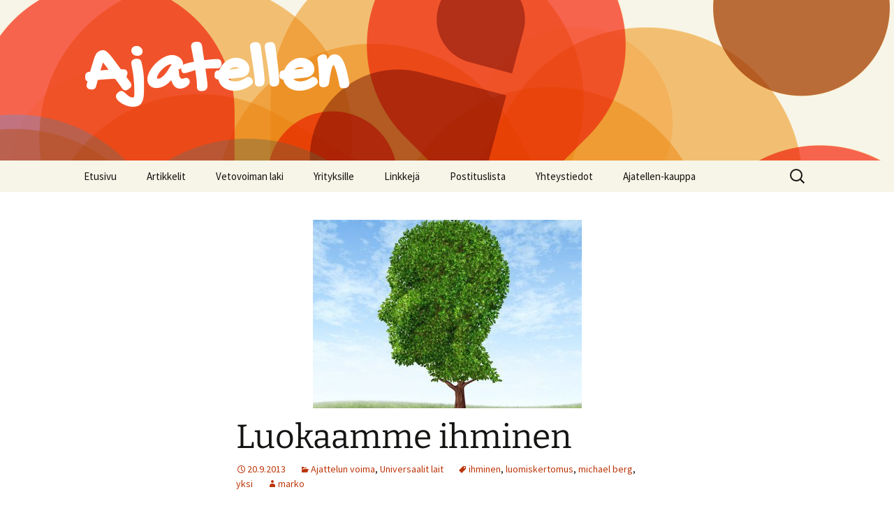

--- FILE ---
content_type: text/html; charset=UTF-8
request_url: https://www.ajatellen.fi/luokaamme-ihminen/
body_size: 15042
content:
<!DOCTYPE html>
<html lang="fi">
<head>
	<meta charset="UTF-8">
	<meta name="viewport" content="width=device-width, initial-scale=1.0">
	<title>Luokaamme ihminen | Ajatellen</title>
	<link rel="profile" href="https://gmpg.org/xfn/11">
	<link rel="pingback" href="https://www.ajatellen.fi/xmlrpc.php">
	<meta name='robots' content='max-image-preview:large' />
<link rel="alternate" type="application/rss+xml" title="Ajatellen &raquo; syöte" href="https://www.ajatellen.fi/feed/" />
<link rel="alternate" type="application/rss+xml" title="Ajatellen &raquo; kommenttien syöte" href="https://www.ajatellen.fi/comments/feed/" />
<link rel="alternate" type="application/rss+xml" title="Ajatellen &raquo; Luokaamme ihminen kommenttien syöte" href="https://www.ajatellen.fi/luokaamme-ihminen/feed/" />
<link rel="alternate" title="oEmbed (JSON)" type="application/json+oembed" href="https://www.ajatellen.fi/wp-json/oembed/1.0/embed?url=https%3A%2F%2Fwww.ajatellen.fi%2Fluokaamme-ihminen%2F" />
<link rel="alternate" title="oEmbed (XML)" type="text/xml+oembed" href="https://www.ajatellen.fi/wp-json/oembed/1.0/embed?url=https%3A%2F%2Fwww.ajatellen.fi%2Fluokaamme-ihminen%2F&#038;format=xml" />
<style id='wp-img-auto-sizes-contain-inline-css'>
img:is([sizes=auto i],[sizes^="auto," i]){contain-intrinsic-size:3000px 1500px}
/*# sourceURL=wp-img-auto-sizes-contain-inline-css */
</style>
<style id='wp-emoji-styles-inline-css'>

	img.wp-smiley, img.emoji {
		display: inline !important;
		border: none !important;
		box-shadow: none !important;
		height: 1em !important;
		width: 1em !important;
		margin: 0 0.07em !important;
		vertical-align: -0.1em !important;
		background: none !important;
		padding: 0 !important;
	}
/*# sourceURL=wp-emoji-styles-inline-css */
</style>
<style id='wp-block-library-inline-css'>
:root{--wp-block-synced-color:#7a00df;--wp-block-synced-color--rgb:122,0,223;--wp-bound-block-color:var(--wp-block-synced-color);--wp-editor-canvas-background:#ddd;--wp-admin-theme-color:#007cba;--wp-admin-theme-color--rgb:0,124,186;--wp-admin-theme-color-darker-10:#006ba1;--wp-admin-theme-color-darker-10--rgb:0,107,160.5;--wp-admin-theme-color-darker-20:#005a87;--wp-admin-theme-color-darker-20--rgb:0,90,135;--wp-admin-border-width-focus:2px}@media (min-resolution:192dpi){:root{--wp-admin-border-width-focus:1.5px}}.wp-element-button{cursor:pointer}:root .has-very-light-gray-background-color{background-color:#eee}:root .has-very-dark-gray-background-color{background-color:#313131}:root .has-very-light-gray-color{color:#eee}:root .has-very-dark-gray-color{color:#313131}:root .has-vivid-green-cyan-to-vivid-cyan-blue-gradient-background{background:linear-gradient(135deg,#00d084,#0693e3)}:root .has-purple-crush-gradient-background{background:linear-gradient(135deg,#34e2e4,#4721fb 50%,#ab1dfe)}:root .has-hazy-dawn-gradient-background{background:linear-gradient(135deg,#faaca8,#dad0ec)}:root .has-subdued-olive-gradient-background{background:linear-gradient(135deg,#fafae1,#67a671)}:root .has-atomic-cream-gradient-background{background:linear-gradient(135deg,#fdd79a,#004a59)}:root .has-nightshade-gradient-background{background:linear-gradient(135deg,#330968,#31cdcf)}:root .has-midnight-gradient-background{background:linear-gradient(135deg,#020381,#2874fc)}:root{--wp--preset--font-size--normal:16px;--wp--preset--font-size--huge:42px}.has-regular-font-size{font-size:1em}.has-larger-font-size{font-size:2.625em}.has-normal-font-size{font-size:var(--wp--preset--font-size--normal)}.has-huge-font-size{font-size:var(--wp--preset--font-size--huge)}.has-text-align-center{text-align:center}.has-text-align-left{text-align:left}.has-text-align-right{text-align:right}.has-fit-text{white-space:nowrap!important}#end-resizable-editor-section{display:none}.aligncenter{clear:both}.items-justified-left{justify-content:flex-start}.items-justified-center{justify-content:center}.items-justified-right{justify-content:flex-end}.items-justified-space-between{justify-content:space-between}.screen-reader-text{border:0;clip-path:inset(50%);height:1px;margin:-1px;overflow:hidden;padding:0;position:absolute;width:1px;word-wrap:normal!important}.screen-reader-text:focus{background-color:#ddd;clip-path:none;color:#444;display:block;font-size:1em;height:auto;left:5px;line-height:normal;padding:15px 23px 14px;text-decoration:none;top:5px;width:auto;z-index:100000}html :where(.has-border-color){border-style:solid}html :where([style*=border-top-color]){border-top-style:solid}html :where([style*=border-right-color]){border-right-style:solid}html :where([style*=border-bottom-color]){border-bottom-style:solid}html :where([style*=border-left-color]){border-left-style:solid}html :where([style*=border-width]){border-style:solid}html :where([style*=border-top-width]){border-top-style:solid}html :where([style*=border-right-width]){border-right-style:solid}html :where([style*=border-bottom-width]){border-bottom-style:solid}html :where([style*=border-left-width]){border-left-style:solid}html :where(img[class*=wp-image-]){height:auto;max-width:100%}:where(figure){margin:0 0 1em}html :where(.is-position-sticky){--wp-admin--admin-bar--position-offset:var(--wp-admin--admin-bar--height,0px)}@media screen and (max-width:600px){html :where(.is-position-sticky){--wp-admin--admin-bar--position-offset:0px}}

/*# sourceURL=wp-block-library-inline-css */
</style><style id='global-styles-inline-css'>
:root{--wp--preset--aspect-ratio--square: 1;--wp--preset--aspect-ratio--4-3: 4/3;--wp--preset--aspect-ratio--3-4: 3/4;--wp--preset--aspect-ratio--3-2: 3/2;--wp--preset--aspect-ratio--2-3: 2/3;--wp--preset--aspect-ratio--16-9: 16/9;--wp--preset--aspect-ratio--9-16: 9/16;--wp--preset--color--black: #000000;--wp--preset--color--cyan-bluish-gray: #abb8c3;--wp--preset--color--white: #fff;--wp--preset--color--pale-pink: #f78da7;--wp--preset--color--vivid-red: #cf2e2e;--wp--preset--color--luminous-vivid-orange: #ff6900;--wp--preset--color--luminous-vivid-amber: #fcb900;--wp--preset--color--light-green-cyan: #7bdcb5;--wp--preset--color--vivid-green-cyan: #00d084;--wp--preset--color--pale-cyan-blue: #8ed1fc;--wp--preset--color--vivid-cyan-blue: #0693e3;--wp--preset--color--vivid-purple: #9b51e0;--wp--preset--color--dark-gray: #141412;--wp--preset--color--red: #bc360a;--wp--preset--color--medium-orange: #db572f;--wp--preset--color--light-orange: #ea9629;--wp--preset--color--yellow: #fbca3c;--wp--preset--color--dark-brown: #220e10;--wp--preset--color--medium-brown: #722d19;--wp--preset--color--light-brown: #eadaa6;--wp--preset--color--beige: #e8e5ce;--wp--preset--color--off-white: #f7f5e7;--wp--preset--gradient--vivid-cyan-blue-to-vivid-purple: linear-gradient(135deg,rgb(6,147,227) 0%,rgb(155,81,224) 100%);--wp--preset--gradient--light-green-cyan-to-vivid-green-cyan: linear-gradient(135deg,rgb(122,220,180) 0%,rgb(0,208,130) 100%);--wp--preset--gradient--luminous-vivid-amber-to-luminous-vivid-orange: linear-gradient(135deg,rgb(252,185,0) 0%,rgb(255,105,0) 100%);--wp--preset--gradient--luminous-vivid-orange-to-vivid-red: linear-gradient(135deg,rgb(255,105,0) 0%,rgb(207,46,46) 100%);--wp--preset--gradient--very-light-gray-to-cyan-bluish-gray: linear-gradient(135deg,rgb(238,238,238) 0%,rgb(169,184,195) 100%);--wp--preset--gradient--cool-to-warm-spectrum: linear-gradient(135deg,rgb(74,234,220) 0%,rgb(151,120,209) 20%,rgb(207,42,186) 40%,rgb(238,44,130) 60%,rgb(251,105,98) 80%,rgb(254,248,76) 100%);--wp--preset--gradient--blush-light-purple: linear-gradient(135deg,rgb(255,206,236) 0%,rgb(152,150,240) 100%);--wp--preset--gradient--blush-bordeaux: linear-gradient(135deg,rgb(254,205,165) 0%,rgb(254,45,45) 50%,rgb(107,0,62) 100%);--wp--preset--gradient--luminous-dusk: linear-gradient(135deg,rgb(255,203,112) 0%,rgb(199,81,192) 50%,rgb(65,88,208) 100%);--wp--preset--gradient--pale-ocean: linear-gradient(135deg,rgb(255,245,203) 0%,rgb(182,227,212) 50%,rgb(51,167,181) 100%);--wp--preset--gradient--electric-grass: linear-gradient(135deg,rgb(202,248,128) 0%,rgb(113,206,126) 100%);--wp--preset--gradient--midnight: linear-gradient(135deg,rgb(2,3,129) 0%,rgb(40,116,252) 100%);--wp--preset--gradient--autumn-brown: linear-gradient(135deg, rgba(226,45,15,1) 0%, rgba(158,25,13,1) 100%);--wp--preset--gradient--sunset-yellow: linear-gradient(135deg, rgba(233,139,41,1) 0%, rgba(238,179,95,1) 100%);--wp--preset--gradient--light-sky: linear-gradient(135deg,rgba(228,228,228,1.0) 0%,rgba(208,225,252,1.0) 100%);--wp--preset--gradient--dark-sky: linear-gradient(135deg,rgba(0,0,0,1.0) 0%,rgba(56,61,69,1.0) 100%);--wp--preset--font-size--small: 13px;--wp--preset--font-size--medium: 20px;--wp--preset--font-size--large: 36px;--wp--preset--font-size--x-large: 42px;--wp--preset--spacing--20: 0.44rem;--wp--preset--spacing--30: 0.67rem;--wp--preset--spacing--40: 1rem;--wp--preset--spacing--50: 1.5rem;--wp--preset--spacing--60: 2.25rem;--wp--preset--spacing--70: 3.38rem;--wp--preset--spacing--80: 5.06rem;--wp--preset--shadow--natural: 6px 6px 9px rgba(0, 0, 0, 0.2);--wp--preset--shadow--deep: 12px 12px 50px rgba(0, 0, 0, 0.4);--wp--preset--shadow--sharp: 6px 6px 0px rgba(0, 0, 0, 0.2);--wp--preset--shadow--outlined: 6px 6px 0px -3px rgb(255, 255, 255), 6px 6px rgb(0, 0, 0);--wp--preset--shadow--crisp: 6px 6px 0px rgb(0, 0, 0);}:where(.is-layout-flex){gap: 0.5em;}:where(.is-layout-grid){gap: 0.5em;}body .is-layout-flex{display: flex;}.is-layout-flex{flex-wrap: wrap;align-items: center;}.is-layout-flex > :is(*, div){margin: 0;}body .is-layout-grid{display: grid;}.is-layout-grid > :is(*, div){margin: 0;}:where(.wp-block-columns.is-layout-flex){gap: 2em;}:where(.wp-block-columns.is-layout-grid){gap: 2em;}:where(.wp-block-post-template.is-layout-flex){gap: 1.25em;}:where(.wp-block-post-template.is-layout-grid){gap: 1.25em;}.has-black-color{color: var(--wp--preset--color--black) !important;}.has-cyan-bluish-gray-color{color: var(--wp--preset--color--cyan-bluish-gray) !important;}.has-white-color{color: var(--wp--preset--color--white) !important;}.has-pale-pink-color{color: var(--wp--preset--color--pale-pink) !important;}.has-vivid-red-color{color: var(--wp--preset--color--vivid-red) !important;}.has-luminous-vivid-orange-color{color: var(--wp--preset--color--luminous-vivid-orange) !important;}.has-luminous-vivid-amber-color{color: var(--wp--preset--color--luminous-vivid-amber) !important;}.has-light-green-cyan-color{color: var(--wp--preset--color--light-green-cyan) !important;}.has-vivid-green-cyan-color{color: var(--wp--preset--color--vivid-green-cyan) !important;}.has-pale-cyan-blue-color{color: var(--wp--preset--color--pale-cyan-blue) !important;}.has-vivid-cyan-blue-color{color: var(--wp--preset--color--vivid-cyan-blue) !important;}.has-vivid-purple-color{color: var(--wp--preset--color--vivid-purple) !important;}.has-black-background-color{background-color: var(--wp--preset--color--black) !important;}.has-cyan-bluish-gray-background-color{background-color: var(--wp--preset--color--cyan-bluish-gray) !important;}.has-white-background-color{background-color: var(--wp--preset--color--white) !important;}.has-pale-pink-background-color{background-color: var(--wp--preset--color--pale-pink) !important;}.has-vivid-red-background-color{background-color: var(--wp--preset--color--vivid-red) !important;}.has-luminous-vivid-orange-background-color{background-color: var(--wp--preset--color--luminous-vivid-orange) !important;}.has-luminous-vivid-amber-background-color{background-color: var(--wp--preset--color--luminous-vivid-amber) !important;}.has-light-green-cyan-background-color{background-color: var(--wp--preset--color--light-green-cyan) !important;}.has-vivid-green-cyan-background-color{background-color: var(--wp--preset--color--vivid-green-cyan) !important;}.has-pale-cyan-blue-background-color{background-color: var(--wp--preset--color--pale-cyan-blue) !important;}.has-vivid-cyan-blue-background-color{background-color: var(--wp--preset--color--vivid-cyan-blue) !important;}.has-vivid-purple-background-color{background-color: var(--wp--preset--color--vivid-purple) !important;}.has-black-border-color{border-color: var(--wp--preset--color--black) !important;}.has-cyan-bluish-gray-border-color{border-color: var(--wp--preset--color--cyan-bluish-gray) !important;}.has-white-border-color{border-color: var(--wp--preset--color--white) !important;}.has-pale-pink-border-color{border-color: var(--wp--preset--color--pale-pink) !important;}.has-vivid-red-border-color{border-color: var(--wp--preset--color--vivid-red) !important;}.has-luminous-vivid-orange-border-color{border-color: var(--wp--preset--color--luminous-vivid-orange) !important;}.has-luminous-vivid-amber-border-color{border-color: var(--wp--preset--color--luminous-vivid-amber) !important;}.has-light-green-cyan-border-color{border-color: var(--wp--preset--color--light-green-cyan) !important;}.has-vivid-green-cyan-border-color{border-color: var(--wp--preset--color--vivid-green-cyan) !important;}.has-pale-cyan-blue-border-color{border-color: var(--wp--preset--color--pale-cyan-blue) !important;}.has-vivid-cyan-blue-border-color{border-color: var(--wp--preset--color--vivid-cyan-blue) !important;}.has-vivid-purple-border-color{border-color: var(--wp--preset--color--vivid-purple) !important;}.has-vivid-cyan-blue-to-vivid-purple-gradient-background{background: var(--wp--preset--gradient--vivid-cyan-blue-to-vivid-purple) !important;}.has-light-green-cyan-to-vivid-green-cyan-gradient-background{background: var(--wp--preset--gradient--light-green-cyan-to-vivid-green-cyan) !important;}.has-luminous-vivid-amber-to-luminous-vivid-orange-gradient-background{background: var(--wp--preset--gradient--luminous-vivid-amber-to-luminous-vivid-orange) !important;}.has-luminous-vivid-orange-to-vivid-red-gradient-background{background: var(--wp--preset--gradient--luminous-vivid-orange-to-vivid-red) !important;}.has-very-light-gray-to-cyan-bluish-gray-gradient-background{background: var(--wp--preset--gradient--very-light-gray-to-cyan-bluish-gray) !important;}.has-cool-to-warm-spectrum-gradient-background{background: var(--wp--preset--gradient--cool-to-warm-spectrum) !important;}.has-blush-light-purple-gradient-background{background: var(--wp--preset--gradient--blush-light-purple) !important;}.has-blush-bordeaux-gradient-background{background: var(--wp--preset--gradient--blush-bordeaux) !important;}.has-luminous-dusk-gradient-background{background: var(--wp--preset--gradient--luminous-dusk) !important;}.has-pale-ocean-gradient-background{background: var(--wp--preset--gradient--pale-ocean) !important;}.has-electric-grass-gradient-background{background: var(--wp--preset--gradient--electric-grass) !important;}.has-midnight-gradient-background{background: var(--wp--preset--gradient--midnight) !important;}.has-small-font-size{font-size: var(--wp--preset--font-size--small) !important;}.has-medium-font-size{font-size: var(--wp--preset--font-size--medium) !important;}.has-large-font-size{font-size: var(--wp--preset--font-size--large) !important;}.has-x-large-font-size{font-size: var(--wp--preset--font-size--x-large) !important;}
/*# sourceURL=global-styles-inline-css */
</style>

<style id='classic-theme-styles-inline-css'>
/*! This file is auto-generated */
.wp-block-button__link{color:#fff;background-color:#32373c;border-radius:9999px;box-shadow:none;text-decoration:none;padding:calc(.667em + 2px) calc(1.333em + 2px);font-size:1.125em}.wp-block-file__button{background:#32373c;color:#fff;text-decoration:none}
/*# sourceURL=/wp-includes/css/classic-themes.min.css */
</style>
<link rel='stylesheet' id='titan-adminbar-styles-css' href='https://www.ajatellen.fi/wp-content/plugins/anti-spam/assets/css/admin-bar.css?ver=7.4.0' media='all' />
<link rel='stylesheet' id='contact-form-7-css' href='https://www.ajatellen.fi/wp-content/plugins/contact-form-7/includes/css/styles.css?ver=6.1.4' media='all' />
<link rel='stylesheet' id='twentythirteen-fonts-css' href='https://www.ajatellen.fi/wp-content/themes/twentythirteen/fonts/source-sans-pro-plus-bitter.css?ver=20230328' media='all' />
<link rel='stylesheet' id='genericons-css' href='https://www.ajatellen.fi/wp-content/themes/twentythirteen/genericons/genericons.css?ver=3.0.3' media='all' />
<link rel='stylesheet' id='twentythirteen-style-css' href='https://www.ajatellen.fi/wp-content/themes/ajatellen/style.css?ver=20241112' media='all' />
<link rel='stylesheet' id='twentythirteen-block-style-css' href='https://www.ajatellen.fi/wp-content/themes/twentythirteen/css/blocks.css?ver=20240520' media='all' />
<link rel='stylesheet' id='flick-css' href='https://www.ajatellen.fi/wp-content/plugins/mailchimp/assets/css/flick/flick.css?ver=2.0.1' media='all' />
<link rel='stylesheet' id='mailchimp_sf_main_css-css' href='https://www.ajatellen.fi/wp-content/plugins/mailchimp/assets/css/frontend.css?ver=2.0.1' media='all' />
<script src="https://www.ajatellen.fi/wp-includes/js/jquery/jquery.min.js?ver=3.7.1" id="jquery-core-js"></script>
<script src="https://www.ajatellen.fi/wp-includes/js/jquery/jquery-migrate.min.js?ver=3.4.1" id="jquery-migrate-js"></script>
<script src="https://www.ajatellen.fi/wp-content/themes/twentythirteen/js/functions.js?ver=20230526" id="twentythirteen-script-js" defer data-wp-strategy="defer"></script>
<link rel="https://api.w.org/" href="https://www.ajatellen.fi/wp-json/" /><link rel="alternate" title="JSON" type="application/json" href="https://www.ajatellen.fi/wp-json/wp/v2/posts/801" /><link rel="EditURI" type="application/rsd+xml" title="RSD" href="https://www.ajatellen.fi/xmlrpc.php?rsd" />
<link rel="canonical" href="https://www.ajatellen.fi/luokaamme-ihminen/" />
<link rel='shortlink' href='https://www.ajatellen.fi/?p=801' />
	<style type="text/css" id="twentythirteen-header-css">
		.site-header {
		background: url(https://www.ajatellen.fi/wp-content/themes/twentythirteen/images/headers/circle.png) no-repeat scroll top;
		background-size: 1600px auto;
	}
	@media (max-width: 767px) {
		.site-header {
			background-size: 768px auto;
		}
	}
	@media (max-width: 359px) {
		.site-header {
			background-size: 360px auto;
		}
	}
			</style>
	</head>

<body class="wp-singular post-template-default single single-post postid-801 single-format-standard wp-embed-responsive wp-theme-twentythirteen wp-child-theme-ajatellen no-avatars">
		<div id="page" class="hfeed site">
		<header id="masthead" class="site-header">
			<a class="home-link" href="https://www.ajatellen.fi/" rel="home">
				<h1 class="site-title">Ajatellen</h1>
				<h2 class="site-description"></h2>
			</a>

			<div id="navbar" class="navbar">
				<nav id="site-navigation" class="navigation main-navigation">
					<button class="menu-toggle">Valikko</button>
					<a class="screen-reader-text skip-link" href="#content">
						Siirry sisältöön					</a>
					<div class="menu-paavalikko-container"><ul id="primary-menu" class="nav-menu"><li id="menu-item-32" class="menu-item menu-item-type-post_type menu-item-object-page menu-item-home menu-item-32"><a href="https://www.ajatellen.fi/">Etusivu</a></li>
<li id="menu-item-804" class="menu-item menu-item-type-post_type menu-item-object-page current_page_parent menu-item-804"><a href="https://www.ajatellen.fi/kaikki-artikkelit/">Artikkelit</a></li>
<li id="menu-item-1076" class="menu-item menu-item-type-post_type menu-item-object-page menu-item-1076"><a href="https://www.ajatellen.fi/vetovoiman-laki-kaytannossa-verkkokurssi/">Vetovoiman laki</a></li>
<li id="menu-item-805" class="menu-item menu-item-type-post_type menu-item-object-page menu-item-805"><a href="https://www.ajatellen.fi/yrityksille/">Yrityksille</a></li>
<li id="menu-item-806" class="menu-item menu-item-type-post_type menu-item-object-page menu-item-806"><a href="https://www.ajatellen.fi/linkkeja/">Linkkejä</a></li>
<li id="menu-item-802" class="menu-item menu-item-type-post_type menu-item-object-page menu-item-802"><a href="https://www.ajatellen.fi/postituslista/">Postituslista</a></li>
<li id="menu-item-803" class="menu-item menu-item-type-post_type menu-item-object-page menu-item-803"><a href="https://www.ajatellen.fi/yhteystiedot/">Yhteystiedot</a></li>
<li id="menu-item-1083" class="menu-item menu-item-type-custom menu-item-object-custom menu-item-1083"><a href="http://nevezq6d.finqustore.com">Ajatellen-kauppa</a></li>
</ul></div>					<form role="search" method="get" class="search-form" action="https://www.ajatellen.fi/">
				<label>
					<span class="screen-reader-text">Haku:</span>
					<input type="search" class="search-field" placeholder="Haku &hellip;" value="" name="s" />
				</label>
				<input type="submit" class="search-submit" value="Hae" />
			</form>				</nav><!-- #site-navigation -->
			</div><!-- #navbar -->
		</header><!-- #masthead -->

		<div id="main" class="site-main">

	<div id="primary" class="content-area">
		<div id="content" class="site-content" role="main">

			
				
<article id="post-801" class="post-801 post type-post status-publish format-standard has-post-thumbnail hentry category-ajattelun-voima category-universaalit-lait tag-ihminen tag-luomiskertomus tag-michael-berg tag-yksi">
	<header class="entry-header">
				<div class="entry-thumbnail">
			<img width="385" height="270" src="https://www.ajatellen.fi/wp-content/uploads/12082749_s-385x270.jpg" class="attachment-post-thumbnail size-post-thumbnail wp-post-image" alt="" decoding="async" fetchpriority="high" />		</div>
		
				<h1 class="entry-title">Luokaamme ihminen</h1>
		
		<div class="entry-meta">
			<span class="date"><a href="https://www.ajatellen.fi/luokaamme-ihminen/" title="Kestolinkki: Luokaamme ihminen" rel="bookmark"><time class="entry-date" datetime="2013-09-20T20:24:53+03:00">20.9.2013</time></a></span><span class="categories-links"><a href="https://www.ajatellen.fi/category/ajattelun-voima/" rel="category tag">Ajattelun voima</a>, <a href="https://www.ajatellen.fi/category/universaalit-lait/" rel="category tag">Universaalit lait</a></span><span class="tags-links"><a href="https://www.ajatellen.fi/tag/ihminen/" rel="tag">ihminen</a>, <a href="https://www.ajatellen.fi/tag/luomiskertomus/" rel="tag">luomiskertomus</a>, <a href="https://www.ajatellen.fi/tag/michael-berg/" rel="tag">michael berg</a>, <a href="https://www.ajatellen.fi/tag/yksi/" rel="tag">yksi</a></span><span class="author vcard"><a class="url fn n" href="https://www.ajatellen.fi/author/marko/" title="Näytä kaikki artikkelit kirjoittajalta marko" rel="author">marko</a></span>					</div><!-- .entry-meta -->
	</header><!-- .entry-header -->

		<div class="entry-content">
		<p>Tässä palvelussa toistetaan jatkuvasti, että olemme yhtä koko maailman kanssa. Ihmisellä onkin ainutlaatuinen voima muuttaa aivan mitä tahansa olosuhteita ja maailmaa ympärillään yksinkertaisesti ajatuksia ja tietoisuutta muuttamalla. </p>
<p>Eläin-, kasvi- ja mineraalikunnan edustajat voivat vaikuttaa asioihin ainoastaan oman luomakuntansa sisällä. Vaikka eläimet tekisivät mitä, eivät ne voi estää kasvikuntaa kukoistamasta. Tai mineraalit eivät voi vaikuttaa eläinten menestykseen. Ihminen sen sijaan voi toimillaan joko tuhota kaiken tai vaihtoehtoisesti hyötyä näistä muista luomakunnista ja samalla auttaa niitä tasapainoiseen kasvuun ja kehitykseen.</p>
<p>Olen muutaman kerran pohtinut miten tämän asian voisi perustella. Lopulta sain tähän kauniin vastauksen taannoisesta Michael Bergin inspiroivasta ja syvällisestä esityksestä. Jo tämän vastauksen vuoksi pitkähkö matka tapahtumaan ehdottomasti kannatti.</p>
<p>Käytännössä kaikki Ajatellen-mietteissä ja –artikkeleissa toistetut universaalit lait löytyvät tavalla tai toisella Luomiskertomuksen ensimmäisistä jakeista. Ja totta kai tämänkin asian perustelut kerrotaan siellä aivan selvästi &#8211; olen vain jotenkin ollut kovin sokea tätä kohtaa lukiessani.</p>
<p>Jos kiinnitämme tarkemmin huomiota käytettyihin sanamuotoihin ja järjestykseen, huomaamme, että alkuvaiheessa ainoana olemassa ollut voima loi eläin-, kasvi- ja mineraalikunnan yksi kerrallaan. Yksi voima loi ja sen jälkeen luotu asia yksinkertaisesti oli. Kaikki nämä ilmaukset ovat yksikkömuodossa ”Jumala loi…”. Kaikki sen sijaan muuttuu kun päästään viimeiseen vaiheeseen eli ihmisen luomiseen. Tällöin ilmaus vaihtuukin monikkoon ja tekstinä onkin ”luokaamme ihminen omaksi kuvaksemme”. Mutta jos luomistyötä teki vain yksi energia kuten aikaisemmissa vaiheissa, miksi ihmeessä tässä kohti käytetäänkin nyt monikkomuotoa? Oliko sittenkin olemassa myös jokin toinen voima vai ketä ihmisen luomiseen oikein osallistui?</p>
<p>Michael Berg selitti tämän lauseen merkitsevän sitä, että ihmistä luotaessa alkuperäinen voima puhui kaikelle siihen asti luodulle. Ja koska ihminen oli luomisketjun viimeinen osa, kaikki muut asiat mitä maailmassa ikinä voi olla olemassa, oli jo luotu. Ihminen onkin siten yhdistelmä kaikista maailman asioista! Pohdipa hetki mitä tämä tarkoittaakaan. Koska seuraus pitää aina sisällään syyn, alkuperäinen energia on väistämättä mukana kaikessa luodussa. Ketju etenee vielä niin, että jokaisessa ihmisessä on mukana palanen joka ikisestä maailman asiasta. Ihminen todellakin kuvastaa kaikkea maailmassa olevaa. </p>
<p>Ihmiselle on tällä tavoin asetettu ainutlaatuinen rooli. Kun muut luomakunnan edustajat voivat vaikuttaa tekemisillään ainoastaan luomakuntansa sisällä, ihminen ei pelkästään voi, vaan myös koko ajan vaikuttaa kaikkeen olemassa olevaan. Ilmaus ”kaikki” sisältää myös sellaiset ajatukset ja ideat, jotka eivät vielä ole materialisoituneet tähän maailmaan fyysisillä aisteilla havaittaviksi.</p>
<p>Tiede kertoo jo tänä päivänä sen, että niin ihmiset, kivet kuin kaukaiset tähdetkin muodostuvat täsmälleen samoista atomeista. Nämä atomit ovat jatkuvassa liikkeessä ja järjestyvät koko ajan uudelleen. Kun jokin näkemistämme objekteista lakkaa olemasta, atomit vapautuvat kiertoon ja aikanaan niistä muovataan jotakin uusia ilmentymiä. Tiede on myös alkanut selittää näkymätöntä maailmaa atomien takana ja myöntää sen olemassaolon, mutta ajatustason energiaa ja sidoksia ei vielä kyetä havainnoimaan. Joka tapauksessa tiede ei enää vastusta tällaisen mallin olemassaoloa vaan suorastaan päinvastoin haluaa ymmärtää sitä entistäkin paremmin.</p>
<p>Jos olet joskus pohtinut, että ”eihän haittaa jos teen jotakin ikäviä asioita – pelkästään itsehän niistä joudun ehkä kärsimään”, tämä toivon mukaan avaa aivan uuden ymmärryksen. Koska jokainen meistä on yhteydessä kaikkeen olevaan, tarkoittaa se myös sitä että jokainen ajatus ja teko vaikuttaa väkisin koko maailmaan.</p>
<p>Tämän päivän tiede ja eri alojen asiantuntijat yrittävät selittää ja löytää hoitomuotoja erilaisiin ilmastomuutoksiin, lisääntyviin luonnonmullistuksiin, talouskriiseihin tai vaikkapa täysin uusiin ja outoihin sairauksiin. Useimmilla alueilla pyritään vaikuttamaan jo ilmestyneisiin tilanteisiin pohtimalla lääkkeitä estämään tietyn tapahtuman toistuminen tai helpottamaan olosuhteiden kanssa elämistä. Nämä ovat kuitenkin selkeästi seurausta jostakin taustalla muhivasta syvällisestä syystä ja sen tutkimiseen tieteen menetelmät eivät vielä tänä päivänä riitä. </p>
<p>Ainoa näitä kaikkia mainittuja esimerkkejä yhdistävä tekijä luonnollisesti on ihminen. Hyvin harva yksittäinen henkilö pystyy aiheuttamaan tekemisillään tuhoisan pyörremyrskyn tai luomaan vaarallisen tarttuvan taudin. Toki ne ovat mahdollisia, mutta todennäköisemmin nämäkin ovat seurausta ja ilmentymiä suuren ihmisjoukon negatiivista ja tuhoisista ajatuksista ja tekemisistä.</p>
<p>Useissa vanhoissa teksteissä selitetäänkin, että ainoa pysyvä tapa globaalien ongelmien ratkaisemiseen on ymmärtää kaiken olemassa olevan yhteys ja muiden edun asettaminen oman edun edelle. Mitä suurempi määrä ihmisiä tekee ajatteluunsa muutoksia, sitä mukaa positiivisten ja negatiivisten ajatusten tasapainoa kuvaava vaaka kääntyy uuteen asentoon. Kun positiivisuus pääsee voitolle, alkaa se luoda uudenlaisia seurauksia. Sinunkin positiivinen ajattelu voi aikaansaada ensimmäisessä vaiheessa jonkin uuden mullistavan lääkkeen tai hoitomuodon keksimisen – ja kun riittävän monet liittyvät joukkoon ajattelemaan samalla tavalla, sairaus katoaa kokonaan. Tieto, jossa jokaisen henkilön jokainen ajatus ja teko vaikuttaa kaikkeen, on perustavaa laatua oleva lääke henkilökohtaisten haasteiden lisäksi myös koko maailman ongelmiin.</p>
<p>Kukille ja porkkanoille puhuminen auttaa niitä kasvamaan – sinussa on sisälläsi osa niistä ja siten niihin suora yhteys. Samoin voit ajatella hyvää metsän eläimistä ja ne hyötyvät positiivisista ajatuksistasi tavalla tai toisella. Tai voit arvostaa luontoa ja sen hyvinvointia ja sillä tavoin kenties tukahduttaa jonkin luonnonmullistuksen jossakin päin maailmaa. </p>
<p>Syyn ja seurauksen suhteen näkeminen on haastavaa jo henkilökohtaisessa elämässä, mutta vielä hankalampaa se on ympäröivässä maailmassamme joka on yhteenveto seitsemän miljardin ihmisen ajatuksista ja tekemisistä. Joka tapauksessa jonkinlainen seuraus on aina väistämätön molemmilla tasoilla.</p>
<p>Jokainen teko todellakin lasketaan eivätkä seuraukset rajoitu omaan elämääsi. Mitä luulet, voisitko ehkä muuttaa edes jotakin ajatuksiasi ja tapojasi?</p>
	</div><!-- .entry-content -->
	
	<footer class="entry-meta">
		
			</footer><!-- .entry-meta -->
</article><!-- #post -->
						<nav class="navigation post-navigation">
		<h1 class="screen-reader-text">
			Artikkelien selaus		</h1>
		<div class="nav-links">

			<a href="https://www.ajatellen.fi/ansaitseminen/" rel="prev"><span class="meta-nav">&larr;</span> Ansaitseminen</a>			<a href="https://www.ajatellen.fi/ei-ikina-minulle/" rel="next">Ei ikinä minulle <span class="meta-nav">&rarr;</span></a>
		</div><!-- .nav-links -->
	</nav><!-- .navigation -->
						
<div id="comments" class="comments-area">

			<h2 class="comments-title">
			One thought on &ldquo;<span>Luokaamme ihminen</span>&rdquo;		</h2>

		<ol class="comment-list">
					<li id="comment-209" class="comment even thread-even depth-1">
			<article id="div-comment-209" class="comment-body">
				<footer class="comment-meta">
					<div class="comment-author vcard">
												<b class="fn">Lumira</b> <span class="says">sanoo:</span>					</div><!-- .comment-author -->

					<div class="comment-metadata">
						<a href="https://www.ajatellen.fi/luokaamme-ihminen/#comment-209"><time datetime="2013-09-28T14:43:22+03:00">28.9.2013  14:43</time></a>					</div><!-- .comment-metadata -->

									</footer><!-- .comment-meta -->

				<div class="comment-content">
					<p>Kiitos Marko tästä mahtavasta &#8221;Luokaamme ihminen&#8221;-artikkelista. Se on tärkeätä ja syvällistä analysointia ihmisyyden olemuksen ytimen saavuttamisesta. Me olemme kuin esiasteella tämän oppimisen tiellä. Luomiskertomus kuvailee maailman vähittäistä tulemista jostakin luomisenergiasta fyysiseksi käsin kosketeltavaksi materiaaliksi. Se meidän sielu, energia, luonnon elävä luomisvoima on saavuttanut biologisen elävän muodon. Luomisenergia elää ja kasvaa soluissa ja tapahtuu biologista kehittymistä ja tietoisuuden, tunteen, älyn kehittymistä, ymmärryksen laajemista. E=mc² A. Einsteinin löytämä yhteys  antaa tieteen näkökulmaa energian vaikutuksesta fyysisesti havaittavaan aineeseen.<br />
Luonnon fyysistä järjestelmää hallitsee äärelliset lait ja sielullinen, henkinen maailma ylittää tämän fyysisen äärellisyyden. Jokainen ihminen on ainutkertainen ja se oma uniikkisuus, siitä tietoiseksi tuleminen ja sen kunnioittaminen on rehellisyyttä. Se on se, minkä varassa ihminen toimii ja se antaa aitoa rajatonta luovuutta ratkaista asioita aina uudella tavalla, pysähtymättä toistamaan vanhoja kaavoja. Luovuus ymmärretään taiteeksi ja jokaisessa ihmisessä on se voima. Tässä omassa uniikkisuudessa pysyminen on intuitiivinen herkkyys erottaa aito kopiosta. Kysymys luovuuden tasolla elämisestä, eikä kopioden toistamisesta. Se on timantti ihmisen sielussa.</p>
				</div><!-- .comment-content -->

				<div class="reply"><a rel="nofollow" class="comment-reply-link" href="https://www.ajatellen.fi/luokaamme-ihminen/?replytocom=209#respond" data-commentid="209" data-postid="801" data-belowelement="div-comment-209" data-respondelement="respond" data-replyto="Vastaa kommenttiin Lumira" aria-label="Vastaa kommenttiin Lumira">Vastaa</a></div>			</article><!-- .comment-body -->
		</li><!-- #comment-## -->
		</ol><!-- .comment-list -->

		
		
	
		<div id="respond" class="comment-respond">
		<h3 id="reply-title" class="comment-reply-title">Vastaa <small><a rel="nofollow" id="cancel-comment-reply-link" href="/luokaamme-ihminen/#respond" style="display:none;">Peruuta vastaus</a></small></h3><form action="https://www.ajatellen.fi/wp-comments-post.php" method="post" id="commentform" class="comment-form"><p class="comment-notes"><span id="email-notes">Sähköpostiosoitettasi ei julkaista.</span> <span class="required-field-message">Pakolliset kentät on merkitty <span class="required">*</span></span></p><p class="comment-form-comment"><label for="comment">Kommentti <span class="required">*</span></label> <textarea id="comment" name="comment" cols="45" rows="8" maxlength="65525" required></textarea></p><p class="comment-form-author"><label for="author">Nimi <span class="required">*</span></label> <input id="author" name="author" type="text" value="" size="30" maxlength="245" autocomplete="name" required /></p>
<p class="comment-form-email"><label for="email">Sähköpostiosoite <span class="required">*</span></label> <input id="email" name="email" type="email" value="" size="30" maxlength="100" aria-describedby="email-notes" autocomplete="email" required /></p>
<p class="comment-form-url"><label for="url">Verkkosivusto</label> <input id="url" name="url" type="url" value="" size="30" maxlength="200" autocomplete="url" /></p>
<p class="comment-form-cookies-consent"><input id="wp-comment-cookies-consent" name="wp-comment-cookies-consent" type="checkbox" value="yes" /> <label for="wp-comment-cookies-consent">Tallenna nimeni, sähköpostiosoitteeni ja sivustoni tähän selaimeen seuraavaa kommentointikertaa varten.</label></p>
<p class="form-submit"><input name="submit" type="submit" id="submit" class="submit" value="Lähetä kommentti" /> <input type='hidden' name='comment_post_ID' value='801' id='comment_post_ID' />
<input type='hidden' name='comment_parent' id='comment_parent' value='0' />
</p><!-- Anti-spam plugin wordpress.org/plugins/anti-spam/ --><div class="wantispam-required-fields"><input type="hidden" name="wantispam_t" class="wantispam-control wantispam-control-t" value="1770060284" /><div class="wantispam-group wantispam-group-q" style="clear: both;">
					<label>Current ye@r <span class="required">*</span></label>
					<input type="hidden" name="wantispam_a" class="wantispam-control wantispam-control-a" value="2026" />
					<input type="text" name="wantispam_q" class="wantispam-control wantispam-control-q" value="7.4.0" autocomplete="off" />
				  </div>
<div class="wantispam-group wantispam-group-e" style="display: none;">
					<label>Leave this field empty</label>
					<input type="text" name="wantispam_e_email_url_website" class="wantispam-control wantispam-control-e" value="" autocomplete="off" />
				  </div>
</div><!--\End Anti-spam plugin --></form>	</div><!-- #respond -->
	
</div><!-- #comments -->

			
		</div><!-- #content -->
	</div><!-- #primary -->


		</div><!-- #main -->
		<footer id="colophon" class="site-footer">
				<div id="secondary" class="sidebar-container" role="complementary">
		<div class="widget-area">
			<aside id="block-2" class="widget widget_block"><div class="widget-title wp-block-mailchimp-mailchimp">
	<div class="mc_container"><h3 class="widget-title">Tilaa uutiskirjeemme</h3>
<div id="mc_signup_36cb4e3dec_1">
	<form method="post" action="#mc_signup_36cb4e3dec_1" id="mc_signup_form_36cb4e3dec_1" class="mc_signup_form">
		<input type="hidden" class="mc_submit_type" name="mc_submit_type" value="html" />
		<input type="hidden" name="mcsf_action" value="mc_submit_signup_form" />
		<input type="hidden" id="_mc_submit_signup_form_nonce" name="_mc_submit_signup_form_nonce" value="9a781a4b37" />
	
	<div class="mc_form_inside">

		<div class="mc_message_wrapper">
					</div><!-- /mc_message_wrapper -->

		
<div class="mc_merge_var">
		<label for="mc_mv_EMAIL_2" class="mc_var_label mc_header mc_header_email">Email Address<span class="mc_required">*</span></label>
	<input type="text" size="18" placeholder="" name="mc_mv_EMAIL" id="mc_mv_EMAIL_2" class="mc_input"/>
</div><!-- /mc_merge_var -->
<div class="mc_merge_var">
		<label for="mc_mv_FNAME_3" class="mc_var_label mc_header mc_header_text">First Name</label>
	<input type="text" size="18" placeholder="" name="mc_mv_FNAME" id="mc_mv_FNAME_3" class="mc_input"/>
</div><!-- /mc_merge_var -->			<div class="mc-indicates-required">
				* = required field			</div><!-- /mc-indicates-required -->
				<div style="display: none; !important">
		<label for="mailchimp_sf_alt_email">Alternative Email:</label>
		<input type="text" name="mailchimp_sf_alt_email" autocomplete="off"/>
	</div>
	<input type="hidden" class="mailchimp_sf_no_js" name="mailchimp_sf_no_js" value="1" />
	
		<div class="mc_signup_submit">
			<input type="submit" name="mc_signup_submit" class="mc_signup_submit_button" id="mc_signup_submit_36cb4e3dec_1" value="Liity" class="button" />
		</div><!-- /mc_signup_submit -->

		
	</div><!-- /mc_form_inside -->
	</form><!-- /mc_signup_form -->
</div><!-- /mc_signup_container -->
	</div>		</div>
		</aside><aside id="categories-2" class="widget widget_categories"><h3 class="widget-title">Kaikki artikkelit</h3><nav aria-label="Kaikki artikkelit">
			<ul>
					<li class="cat-item cat-item-2"><a href="https://www.ajatellen.fi/category/ajattelun-voima/">Ajattelun voima</a>
</li>
	<li class="cat-item cat-item-3"><a href="https://www.ajatellen.fi/category/astrologia-2/">Astrologia</a>
</li>
	<li class="cat-item cat-item-4"><a href="https://www.ajatellen.fi/category/raha-2/">Raha</a>
</li>
	<li class="cat-item cat-item-5"><a href="https://www.ajatellen.fi/category/sekalaiset/">Sekalaiset</a>
</li>
	<li class="cat-item cat-item-6"><a href="https://www.ajatellen.fi/category/tavoitteet-2/">Tavoitteet</a>
</li>
	<li class="cat-item cat-item-7"><a href="https://www.ajatellen.fi/category/universaalit-lait/">Universaalit lait</a>
</li>
	<li class="cat-item cat-item-8"><a href="https://www.ajatellen.fi/category/vetovoiman-laki-2/">Vetovoiman laki</a>
</li>
	<li class="cat-item cat-item-9"><a href="https://www.ajatellen.fi/category/yritysmaailma/">Yritysmaailma</a>
</li>
			</ul>

			</nav></aside><aside id="tag_cloud-2" class="widget widget_tag_cloud"><h3 class="widget-title">Avainsanat</h3><nav aria-label="Avainsanat"><div class="tagcloud"><ul class='wp-tag-cloud' role='list'>
	<li><a href="https://www.ajatellen.fi/tag/aika/" class="tag-cloud-link tag-link-12 tag-link-position-1" style="font-size: 10.8pt;" aria-label="aika (2 kohdetta)">aika</a></li>
	<li><a href="https://www.ajatellen.fi/tag/ajattelu/" class="tag-cloud-link tag-link-15 tag-link-position-2" style="font-size: 15.4666666667pt;" aria-label="ajattelu (5 kohdetta)">ajattelu</a></li>
	<li><a href="https://www.ajatellen.fi/tag/ansaitseminen/" class="tag-cloud-link tag-link-16 tag-link-position-3" style="font-size: 14.2222222222pt;" aria-label="ansaitseminen (4 kohdetta)">ansaitseminen</a></li>
	<li><a href="https://www.ajatellen.fi/tag/astrologia/" class="tag-cloud-link tag-link-21 tag-link-position-4" style="font-size: 10.8pt;" aria-label="astrologia (2 kohdetta)">astrologia</a></li>
	<li><a href="https://www.ajatellen.fi/tag/auttaminen/" class="tag-cloud-link tag-link-23 tag-link-position-5" style="font-size: 10.8pt;" aria-label="auttaminen (2 kohdetta)">auttaminen</a></li>
	<li><a href="https://www.ajatellen.fi/tag/ego/" class="tag-cloud-link tag-link-25 tag-link-position-6" style="font-size: 16.5555555556pt;" aria-label="ego (6 kohdetta)">ego</a></li>
	<li><a href="https://www.ajatellen.fi/tag/energia/" class="tag-cloud-link tag-link-27 tag-link-position-7" style="font-size: 15.4666666667pt;" aria-label="energia (5 kohdetta)">energia</a></li>
	<li><a href="https://www.ajatellen.fi/tag/henkisyys/" class="tag-cloud-link tag-link-37 tag-link-position-8" style="font-size: 10.8pt;" aria-label="henkisyys (2 kohdetta)">henkisyys</a></li>
	<li><a href="https://www.ajatellen.fi/tag/illuusio/" class="tag-cloud-link tag-link-40 tag-link-position-9" style="font-size: 12.6666666667pt;" aria-label="illuusio (3 kohdetta)">illuusio</a></li>
	<li><a href="https://www.ajatellen.fi/tag/inspiraatio/" class="tag-cloud-link tag-link-41 tag-link-position-10" style="font-size: 10.8pt;" aria-label="inspiraatio (2 kohdetta)">inspiraatio</a></li>
	<li><a href="https://www.ajatellen.fi/tag/jakaminen/" class="tag-cloud-link tag-link-45 tag-link-position-11" style="font-size: 10.8pt;" aria-label="jakaminen (2 kohdetta)">jakaminen</a></li>
	<li><a href="https://www.ajatellen.fi/tag/joulu/" class="tag-cloud-link tag-link-46 tag-link-position-12" style="font-size: 10.8pt;" aria-label="joulu (2 kohdetta)">joulu</a></li>
	<li><a href="https://www.ajatellen.fi/tag/kuudes-aisti/" class="tag-cloud-link tag-link-54 tag-link-position-13" style="font-size: 10.8pt;" aria-label="kuudes aisti (2 kohdetta)">kuudes aisti</a></li>
	<li><a href="https://www.ajatellen.fi/tag/kynttila/" class="tag-cloud-link tag-link-56 tag-link-position-14" style="font-size: 10.8pt;" aria-label="kynttilä (2 kohdetta)">kynttilä</a></li>
	<li><a href="https://www.ajatellen.fi/tag/luominen/" class="tag-cloud-link tag-link-58 tag-link-position-15" style="font-size: 12.6666666667pt;" aria-label="luominen (3 kohdetta)">luominen</a></li>
	<li><a href="https://www.ajatellen.fi/tag/luomiskertomus/" class="tag-cloud-link tag-link-59 tag-link-position-16" style="font-size: 14.2222222222pt;" aria-label="luomiskertomus (4 kohdetta)">luomiskertomus</a></li>
	<li><a href="https://www.ajatellen.fi/tag/manifestointi/" class="tag-cloud-link tag-link-62 tag-link-position-17" style="font-size: 12.6666666667pt;" aria-label="manifestointi (3 kohdetta)">manifestointi</a></li>
	<li><a href="https://www.ajatellen.fi/tag/muutos/" class="tag-cloud-link tag-link-68 tag-link-position-18" style="font-size: 18.1111111111pt;" aria-label="muutos (8 kohdetta)">muutos</a></li>
	<li><a href="https://www.ajatellen.fi/tag/parisuhde/" class="tag-cloud-link tag-link-73 tag-link-position-19" style="font-size: 10.8pt;" aria-label="parisuhde (2 kohdetta)">parisuhde</a></li>
	<li><a href="https://www.ajatellen.fi/tag/positiivisuus/" class="tag-cloud-link tag-link-79 tag-link-position-20" style="font-size: 10.8pt;" aria-label="positiivisuus (2 kohdetta)">positiivisuus</a></li>
	<li><a href="https://www.ajatellen.fi/tag/proaktiivisuus/" class="tag-cloud-link tag-link-81 tag-link-position-21" style="font-size: 10.8pt;" aria-label="proaktiivisuus (2 kohdetta)">proaktiivisuus</a></li>
	<li><a href="https://www.ajatellen.fi/tag/pyyda/" class="tag-cloud-link tag-link-87 tag-link-position-22" style="font-size: 10.8pt;" aria-label="pyydä (2 kohdetta)">pyydä</a></li>
	<li><a href="https://www.ajatellen.fi/tag/ratkaisu/" class="tag-cloud-link tag-link-143 tag-link-position-23" style="font-size: 10.8pt;" aria-label="ratkaisu (2 kohdetta)">ratkaisu</a></li>
	<li><a href="https://www.ajatellen.fi/tag/sielunkumppani/" class="tag-cloud-link tag-link-96 tag-link-position-24" style="font-size: 10.8pt;" aria-label="sielunkumppani (2 kohdetta)">sielunkumppani</a></li>
	<li><a href="https://www.ajatellen.fi/tag/siivous/" class="tag-cloud-link tag-link-97 tag-link-position-25" style="font-size: 8pt;" aria-label="siivous (1 kohde)">siivous</a></li>
	<li><a href="https://www.ajatellen.fi/tag/sisustaminen/" class="tag-cloud-link tag-link-98 tag-link-position-26" style="font-size: 8pt;" aria-label="sisustaminen (1 kohde)">sisustaminen</a></li>
	<li><a href="https://www.ajatellen.fi/tag/syy-ja-seuraus/" class="tag-cloud-link tag-link-144 tag-link-position-27" style="font-size: 12.6666666667pt;" aria-label="syy ja seuraus (3 kohdetta)">syy ja seuraus</a></li>
	<li><a href="https://www.ajatellen.fi/tag/taivaankappaleet/" class="tag-cloud-link tag-link-100 tag-link-position-28" style="font-size: 8pt;" aria-label="taivaankappaleet (1 kohde)">taivaankappaleet</a></li>
	<li><a href="https://www.ajatellen.fi/tag/tasa-arvo/" class="tag-cloud-link tag-link-101 tag-link-position-29" style="font-size: 8pt;" aria-label="tasa-arvo (1 kohde)">tasa-arvo</a></li>
	<li><a href="https://www.ajatellen.fi/tag/tasapaino/" class="tag-cloud-link tag-link-102 tag-link-position-30" style="font-size: 8pt;" aria-label="tasapaino (1 kohde)">tasapaino</a></li>
	<li><a href="https://www.ajatellen.fi/tag/tavoite/" class="tag-cloud-link tag-link-103 tag-link-position-31" style="font-size: 8pt;" aria-label="tavoite (1 kohde)">tavoite</a></li>
	<li><a href="https://www.ajatellen.fi/tag/tavoitteet/" class="tag-cloud-link tag-link-104 tag-link-position-32" style="font-size: 15.4666666667pt;" aria-label="tavoitteet (5 kohdetta)">tavoitteet</a></li>
	<li><a href="https://www.ajatellen.fi/tag/tunteet/" class="tag-cloud-link tag-link-109 tag-link-position-33" style="font-size: 10.8pt;" aria-label="tunteet (2 kohdetta)">tunteet</a></li>
	<li><a href="https://www.ajatellen.fi/tag/tahtimerkit/" class="tag-cloud-link tag-link-111 tag-link-position-34" style="font-size: 8pt;" aria-label="tähtimerkit (1 kohde)">tähtimerkit</a></li>
	<li><a href="https://www.ajatellen.fi/tag/tahtimerkki/" class="tag-cloud-link tag-link-112 tag-link-position-35" style="font-size: 8pt;" aria-label="tähtimerkki (1 kohde)">tähtimerkki</a></li>
	<li><a href="https://www.ajatellen.fi/tag/unet/" class="tag-cloud-link tag-link-113 tag-link-position-36" style="font-size: 10.8pt;" aria-label="unet (2 kohdetta)">unet</a></li>
	<li><a href="https://www.ajatellen.fi/tag/uskonto/" class="tag-cloud-link tag-link-114 tag-link-position-37" style="font-size: 10.8pt;" aria-label="uskonto (2 kohdetta)">uskonto</a></li>
	<li><a href="https://www.ajatellen.fi/tag/uutiskommentti/" class="tag-cloud-link tag-link-118 tag-link-position-38" style="font-size: 10.8pt;" aria-label="uutiskommentti (2 kohdetta)">uutiskommentti</a></li>
	<li><a href="https://www.ajatellen.fi/tag/varmuus/" class="tag-cloud-link tag-link-121 tag-link-position-39" style="font-size: 8pt;" aria-label="varmuus (1 kohde)">varmuus</a></li>
	<li><a href="https://www.ajatellen.fi/tag/vastaukset/" class="tag-cloud-link tag-link-122 tag-link-position-40" style="font-size: 8pt;" aria-label="vastaukset (1 kohde)">vastaukset</a></li>
	<li><a href="https://www.ajatellen.fi/tag/vastaus/" class="tag-cloud-link tag-link-123 tag-link-position-41" style="font-size: 10.8pt;" aria-label="vastaus (2 kohdetta)">vastaus</a></li>
	<li><a href="https://www.ajatellen.fi/tag/vetovoiman-laki/" class="tag-cloud-link tag-link-125 tag-link-position-42" style="font-size: 22pt;" aria-label="vetovoiman laki (15 kohdetta)">vetovoiman laki</a></li>
	<li><a href="https://www.ajatellen.fi/tag/yksi/" class="tag-cloud-link tag-link-128 tag-link-position-43" style="font-size: 10.8pt;" aria-label="yksi (2 kohdetta)">yksi</a></li>
	<li><a href="https://www.ajatellen.fi/tag/ystavanpaiva/" class="tag-cloud-link tag-link-130 tag-link-position-44" style="font-size: 10.8pt;" aria-label="ystävänpäivä (2 kohdetta)">ystävänpäivä</a></li>
	<li><a href="https://www.ajatellen.fi/tag/zohar/" class="tag-cloud-link tag-link-131 tag-link-position-45" style="font-size: 14.2222222222pt;" aria-label="zohar (4 kohdetta)">zohar</a></li>
</ul>
</div>
</nav></aside>
		<aside id="recent-posts-2" class="widget widget_recent_entries">
		<h3 class="widget-title">Viimeisimmät artikkelit</h3><nav aria-label="Viimeisimmät artikkelit">
		<ul>
											<li>
					<a href="https://www.ajatellen.fi/kuka-on-syyllinen/">Kuka on syyllinen?</a>
									</li>
											<li>
					<a href="https://www.ajatellen.fi/herattelya/">Herättelyä</a>
									</li>
											<li>
					<a href="https://www.ajatellen.fi/mukavuusalue/">Mukavuusalue</a>
									</li>
											<li>
					<a href="https://www.ajatellen.fi/parannan-itseni/">Parannan itseni</a>
									</li>
											<li>
					<a href="https://www.ajatellen.fi/perimmainen-syy/">Perimmäinen syy?</a>
									</li>
											<li>
					<a href="https://www.ajatellen.fi/valoa-pimeydesta/">Valoa pimeydestä</a>
									</li>
											<li>
					<a href="https://www.ajatellen.fi/tietoisuus-ratkaisee/">Tietoisuus ratkaisee</a>
									</li>
											<li>
					<a href="https://www.ajatellen.fi/zohar-2/">Zohar</a>
									</li>
											<li>
					<a href="https://www.ajatellen.fi/valon-ihmeellista-juhlaa/">Valon ihmeellistä juhlaa</a>
									</li>
											<li>
					<a href="https://www.ajatellen.fi/avioliitto/">Avioliitto</a>
									</li>
					</ul>

		</nav></aside><aside id="text-2" class="widget widget_text"><h3 class="widget-title">Yleistä</h3>			<div class="textwidget"><ul>
  <li><a href="/esittely/">Esittely</a></li>
  <li><a href="/kayttoehdot/">Käyttöehdot</a></li>
  <li><a href="/tietosuoja/">Tietosuoja</a></li>
</ul></div>
		</aside>		</div><!-- .widget-area -->
	</div><!-- #secondary -->

			<div class="site-info">
								<a class="privacy-policy-link" href="https://www.ajatellen.fi/tietosuoja/" rel="privacy-policy">Tietosuoja</a><span role="separator" aria-hidden="true"></span>				<a href="https://wordpress.org/" class="imprint">
					Voimanlähteenä WordPress				</a>
			</div><!-- .site-info -->
		</footer><!-- #colophon -->
	</div><!-- #page -->

	<script type="speculationrules">
{"prefetch":[{"source":"document","where":{"and":[{"href_matches":"/*"},{"not":{"href_matches":["/wp-*.php","/wp-admin/*","/wp-content/uploads/*","/wp-content/*","/wp-content/plugins/*","/wp-content/themes/ajatellen/*","/wp-content/themes/twentythirteen/*","/*\\?(.+)"]}},{"not":{"selector_matches":"a[rel~=\"nofollow\"]"}},{"not":{"selector_matches":".no-prefetch, .no-prefetch a"}}]},"eagerness":"conservative"}]}
</script>
<script src="https://www.ajatellen.fi/wp-content/plugins/anti-spam/assets/js/anti-spam.js?ver=7.4.0" id="anti-spam-script-js"></script>
<script src="https://www.ajatellen.fi/wp-includes/js/dist/hooks.min.js?ver=dd5603f07f9220ed27f1" id="wp-hooks-js"></script>
<script src="https://www.ajatellen.fi/wp-includes/js/dist/i18n.min.js?ver=c26c3dc7bed366793375" id="wp-i18n-js"></script>
<script id="wp-i18n-js-after">
wp.i18n.setLocaleData( { 'text direction\u0004ltr': [ 'ltr' ] } );
//# sourceURL=wp-i18n-js-after
</script>
<script src="https://www.ajatellen.fi/wp-content/plugins/contact-form-7/includes/swv/js/index.js?ver=6.1.4" id="swv-js"></script>
<script id="contact-form-7-js-before">
var wpcf7 = {
    "api": {
        "root": "https:\/\/www.ajatellen.fi\/wp-json\/",
        "namespace": "contact-form-7\/v1"
    },
    "cached": 1
};
//# sourceURL=contact-form-7-js-before
</script>
<script src="https://www.ajatellen.fi/wp-content/plugins/contact-form-7/includes/js/index.js?ver=6.1.4" id="contact-form-7-js"></script>
<script src="https://www.ajatellen.fi/wp-includes/js/comment-reply.min.js?ver=6.9" id="comment-reply-js" async data-wp-strategy="async" fetchpriority="low"></script>
<script src="https://www.ajatellen.fi/wp-includes/js/imagesloaded.min.js?ver=5.0.0" id="imagesloaded-js"></script>
<script src="https://www.ajatellen.fi/wp-includes/js/masonry.min.js?ver=4.2.2" id="masonry-js"></script>
<script src="https://www.ajatellen.fi/wp-includes/js/jquery/jquery.masonry.min.js?ver=3.1.2b" id="jquery-masonry-js"></script>
<script src="https://www.ajatellen.fi/wp-includes/js/jquery/jquery.form.min.js?ver=4.3.0" id="jquery-form-js"></script>
<script src="https://www.ajatellen.fi/wp-includes/js/jquery/ui/core.min.js?ver=1.13.3" id="jquery-ui-core-js"></script>
<script src="https://www.ajatellen.fi/wp-includes/js/jquery/ui/datepicker.min.js?ver=1.13.3" id="jquery-ui-datepicker-js"></script>
<script id="jquery-ui-datepicker-js-after">
jQuery(function(jQuery){jQuery.datepicker.setDefaults({"closeText":"Sulje","currentText":"T\u00e4n\u00e4\u00e4n","monthNames":["tammikuu","helmikuu","maaliskuu","huhtikuu","toukokuu","kes\u00e4kuu","hein\u00e4kuu","elokuu","syyskuu","lokakuu","marraskuu","joulukuu"],"monthNamesShort":["tammi","helmi","maalis","huhti","touko","kes\u00e4","hein\u00e4","elo","syys","loka","marras","joulu"],"nextText":"Seuraava","prevText":"Edellinen","dayNames":["sunnuntai","maanantai","tiistai","keskiviikko","torstai","perjantai","lauantai"],"dayNamesShort":["su","ma","ti","ke","to","pe","la"],"dayNamesMin":["su","ma","ti","ke","to","pe","la"],"dateFormat":"d.mm.yy","firstDay":1,"isRTL":false});});
//# sourceURL=jquery-ui-datepicker-js-after
</script>
<script id="mailchimp_sf_main_js-js-extra">
var mailchimpSF = {"ajax_url":"https://www.ajatellen.fi/","phone_validation_error":"Please enter a valid phone number."};
//# sourceURL=mailchimp_sf_main_js-js-extra
</script>
<script src="https://www.ajatellen.fi/wp-content/plugins/mailchimp/assets/js/mailchimp.js?ver=2.0.1" id="mailchimp_sf_main_js-js"></script>
<script id="wp-emoji-settings" type="application/json">
{"baseUrl":"https://s.w.org/images/core/emoji/17.0.2/72x72/","ext":".png","svgUrl":"https://s.w.org/images/core/emoji/17.0.2/svg/","svgExt":".svg","source":{"concatemoji":"https://www.ajatellen.fi/wp-includes/js/wp-emoji-release.min.js?ver=6.9"}}
</script>
<script type="module">
/*! This file is auto-generated */
const a=JSON.parse(document.getElementById("wp-emoji-settings").textContent),o=(window._wpemojiSettings=a,"wpEmojiSettingsSupports"),s=["flag","emoji"];function i(e){try{var t={supportTests:e,timestamp:(new Date).valueOf()};sessionStorage.setItem(o,JSON.stringify(t))}catch(e){}}function c(e,t,n){e.clearRect(0,0,e.canvas.width,e.canvas.height),e.fillText(t,0,0);t=new Uint32Array(e.getImageData(0,0,e.canvas.width,e.canvas.height).data);e.clearRect(0,0,e.canvas.width,e.canvas.height),e.fillText(n,0,0);const a=new Uint32Array(e.getImageData(0,0,e.canvas.width,e.canvas.height).data);return t.every((e,t)=>e===a[t])}function p(e,t){e.clearRect(0,0,e.canvas.width,e.canvas.height),e.fillText(t,0,0);var n=e.getImageData(16,16,1,1);for(let e=0;e<n.data.length;e++)if(0!==n.data[e])return!1;return!0}function u(e,t,n,a){switch(t){case"flag":return n(e,"\ud83c\udff3\ufe0f\u200d\u26a7\ufe0f","\ud83c\udff3\ufe0f\u200b\u26a7\ufe0f")?!1:!n(e,"\ud83c\udde8\ud83c\uddf6","\ud83c\udde8\u200b\ud83c\uddf6")&&!n(e,"\ud83c\udff4\udb40\udc67\udb40\udc62\udb40\udc65\udb40\udc6e\udb40\udc67\udb40\udc7f","\ud83c\udff4\u200b\udb40\udc67\u200b\udb40\udc62\u200b\udb40\udc65\u200b\udb40\udc6e\u200b\udb40\udc67\u200b\udb40\udc7f");case"emoji":return!a(e,"\ud83e\u1fac8")}return!1}function f(e,t,n,a){let r;const o=(r="undefined"!=typeof WorkerGlobalScope&&self instanceof WorkerGlobalScope?new OffscreenCanvas(300,150):document.createElement("canvas")).getContext("2d",{willReadFrequently:!0}),s=(o.textBaseline="top",o.font="600 32px Arial",{});return e.forEach(e=>{s[e]=t(o,e,n,a)}),s}function r(e){var t=document.createElement("script");t.src=e,t.defer=!0,document.head.appendChild(t)}a.supports={everything:!0,everythingExceptFlag:!0},new Promise(t=>{let n=function(){try{var e=JSON.parse(sessionStorage.getItem(o));if("object"==typeof e&&"number"==typeof e.timestamp&&(new Date).valueOf()<e.timestamp+604800&&"object"==typeof e.supportTests)return e.supportTests}catch(e){}return null}();if(!n){if("undefined"!=typeof Worker&&"undefined"!=typeof OffscreenCanvas&&"undefined"!=typeof URL&&URL.createObjectURL&&"undefined"!=typeof Blob)try{var e="postMessage("+f.toString()+"("+[JSON.stringify(s),u.toString(),c.toString(),p.toString()].join(",")+"));",a=new Blob([e],{type:"text/javascript"});const r=new Worker(URL.createObjectURL(a),{name:"wpTestEmojiSupports"});return void(r.onmessage=e=>{i(n=e.data),r.terminate(),t(n)})}catch(e){}i(n=f(s,u,c,p))}t(n)}).then(e=>{for(const n in e)a.supports[n]=e[n],a.supports.everything=a.supports.everything&&a.supports[n],"flag"!==n&&(a.supports.everythingExceptFlag=a.supports.everythingExceptFlag&&a.supports[n]);var t;a.supports.everythingExceptFlag=a.supports.everythingExceptFlag&&!a.supports.flag,a.supports.everything||((t=a.source||{}).concatemoji?r(t.concatemoji):t.wpemoji&&t.twemoji&&(r(t.twemoji),r(t.wpemoji)))});
//# sourceURL=https://www.ajatellen.fi/wp-includes/js/wp-emoji-loader.min.js
</script>
</body>
</html>


--- FILE ---
content_type: text/css
request_url: https://www.ajatellen.fi/wp-content/themes/ajatellen/style.css?ver=20241112
body_size: 254
content:
/*
 Theme Name:     Ajatellen 2013
 Theme URI:      http://ajatellen.fi/
 Description:    Ajatellen.fi -teema
 Author:         Tomi
 Author URI:     http://ajatellen.fi/
 Template:       twentythirteen
 Version:        1.0.0
*/

@import url("../twentythirteen/style.css");

/* =Theme customization starts here
-------------------------------------------------------------- */

@import url(https://fonts.googleapis.com/css?family=Gochi+Hand);

.site-title {
    color: #fff;
    font-family: 'Gochi Hand', cursive;
    font-size: 100px;
}

.site-info {
    display: none;
}

#mc_signup_form .mc_header_email {
	font-size: 0;
}
#mc_signup_form .mc_header_email:after {
	content:'Sähköpostiosoite (*)';
	font-size: 14px;
	margin-bottom: 7px;
	display: block;
}

#mc_signup_form .mc_header_text {
	font-size: 0;
}
#mc_signup_form .mc_header_text:after {
	content:'Etunimi';
	font-size: 14px;
	margin-bottom: 7px;
	display: block;
}
#mc-indicates-required {
	display: none;
}